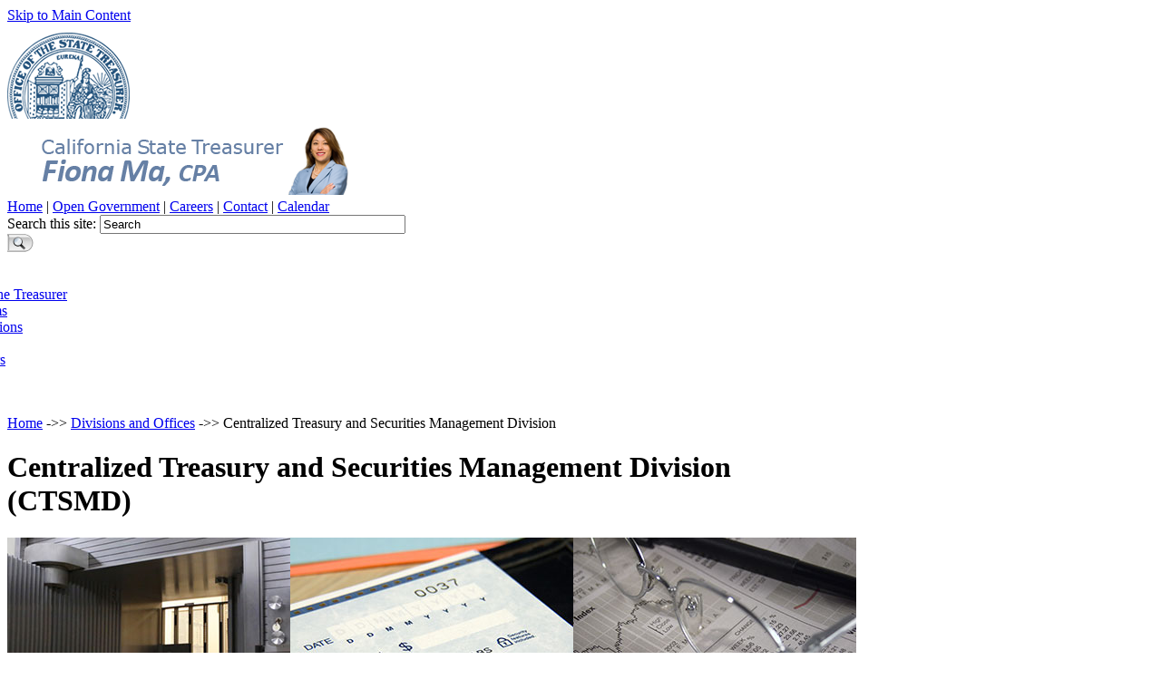

--- FILE ---
content_type: text/html
request_url: https://www.treasurer.ca.gov/inside/divisions/ctsmd/index.asp
body_size: 3438
content:
<!DOCTYPE html>
<html lang="en">
<head>
    <meta http-equiv="Content-Type" content="text/html; charset=utf-8">
    <meta name="description" content="In 1949, the California Legislature amended Government Code Section 16305 to create the Centralized Treasury System (CTS) thereby requiring agencies of the State to deposit their money in trust with the Treasurer.">
    <meta name="keywords" content="government code section 16305,money,legislation,prudent investments,securities,bank deposits,loans,general fund">
    <!-- head content, for all pages -->

<meta name="robots" content="NOODP" />
<meta name="googlebot" content="NOODP" />

<!-- For all browsers -->
<link rel="stylesheet" type="text/css" media="screen, projection, print, tv" href="/style/styles.css" />
<link rel="stylesheet" href="/style/design02.css" media="screen, projection, print, tv" type="text/css" />
<link rel="stylesheet" href="/style/footer-without-dark-container.css" media="screen, projection, print, tv" type="text/css" />
<link rel="stylesheet" href="/style/navigation-mininav.css" media="screen, projection, print, tv" type="text/css" />

<!-- For everything else -->
<link rel="shortcut icon" href="/favicon.ico">

<!-- Include Google Analytics -->
<script type="text/javascript" src="/javascript/gatag.js"></script>

<script type="text/javascript">

  var _gaq = _gaq || [];
  _gaq.push(['_setAccount', 'UA-1867705-1']); // you MUST replace this with your google analytics profile code, either from your own google account, or contact OTech to have one set up for you
  _gaq.push(['_gat._anonymizeIp']);
  _gaq.push(['_setDomainName', '.ca.gov']);
  _gaq.push(['_trackPageview']);

  _gaq.push(['b._setAccount', 'UA-3419582-2']); // statewide analytics - do not remove or change
  _gaq.push(['b._setDomainName', '.ca.gov']);
  _gaq.push(['b._trackPageview']);

  (function() {
    var ga = document.createElement('script'); ga.type = 'text/javascript'; ga.async = true;
    ga.src = ('https:' == document.location.protocol ? 'https://ssl' : 'http://www') + '.google-analytics.com/ga.js';
    var s = document.getElementsByTagName('script')[0]; s.parentNode.insertBefore(ga, s);
  })();

</script>

<script async src="https://siteimproveanalytics.com/js/siteanalyze_1386.js"></script>
    <title>STO CTSMD</title>
</head>

<body class="javascript_off">
<!doctype html>
<div id="header"  role="region" aria-label="header">
  <div id="skip_to_content"><a href="#main_content">Skip to Main Content</a></div>
  <nav>
	  <!doctype html>
<div style="display:flex; justify-content:flex-end; width:95%; margin:auto; padding:5px 0px;">
	<div id="google_translate_element"></div>
</div>	
	<script type="text/javascript">
		function googleTranslateElementInit() {
  			new google.translate.TranslateElement({pageLanguage: 'en', layout: google.translate.TranslateElement.InlineLayout.SIMPLE}, 'google_translate_element');
		}
	</script>

	<script type="text/javascript" src="//translate.google.com/translate_a/element.js?cb=googleTranslateElementInit"></script>

  <!-- Step 06 --> 
  <!-- header branding -->

<div class="branding">
    <div class="head_cagov_logo"><a href="/index.asp" style="border:none; text-decoration:none;"><img src="/images/treasurer.png?1234" width="135" height="95" alt="California State Treasurer" /></a></div>
    <div class="head_organization_banner"><img src="/images/banner.png?1236" width="400" height="80" alt="California State Treasurer" /></div>

</div>
 
  <!--<div class="head_cagov_logo"><a href="/index.asp" style="border:none; text-decoration:none;"><img src="/images/treasurer.png?1234" alt="California State Treasurer" /></a></div>
	<div class="head_organization_banner"><img src="/images/banner2.png?1234" alt="California State Treasurer" /></div>--> 
  <!DOCTYPE html>
	<div id="head_links">
		<a href="/index.asp">Home</a> |		
		<a href="/public.asp">Open Government</a> |
		<a href="/careers/index.asp">Careers</a> |
		<a href="/inside/directory.asp">Contact</a> |
		<a href="/events-calendar.asp">Calendar</a>
	</div> 
  <!--<div id="head_links"><a href="/index.asp">Home</a> | <a href="/public.asp">Open Government</a> | <a href="/careers/index.asp">Careers</a> | <a href="/inside/directory.asp">Contact</a></div>--> 
  
  <!DOCTYPE html>
<html lang="en">
<div id="head_search">
	<form action="/serp_new.asp" id="local_form">
		<div class="textfield_container">

			<input type="hidden" name="cx" value="001779225245372747843:crby_i19opu" />
			<input type="hidden" name="cof" value="FORID:11" />
			<input type="hidden" name="ie" value="UTF-8" />
			<label for="search_local_textfield" class="hidden">Search this site: </label>
			<input type="text" name="q" id="search_local_textfield" size="40" value="Search"
				onfocus="if(this.value=='Search')this.value=''" onblur="if(this.value=='')this.value='Search'" />
		</div>
		<div class="submit_container">
			<input type="image" alt="Search" title="Search" name="sa"
				src="/images/design02/header_search_submitbutton.png" />
		</div>
	</form>
</div>
</html> 
    <!--<script type="text/javascript" src="//www.google.com/jsapi"></script>
<script type="text/javascript">
  google.load('search', '1');
  google.setOnLoadCallback(function() {
    google.search.CustomSearchControl.attachAutoCompletion(
      '001779225245372747843:crby_i19opu',
      document.getElementById('search_local_textfield'),
				'local_form');
  });
</script>
<div id="head_search">
<form action="/serp_new.asp" id="local_form">
  <div class="textfield_container">

    <input type="hidden" name="cx" value="001779225245372747843:crby_i19opu" />
    <input type="hidden" name="cof" value="FORID:11" />
    <input type="hidden" name="ie" value="UTF-8" />
    <label for="search_local_textfield" class="hidden">Search this site: </label>
    <input type="text" name="q" id="search_local_textfield" size="40" value="Search" onfocus="if(this.value=='Search')this.value=''" onblur="if(this.value=='')this.value='Search'" />
   </div>
   <div class="submit_container">
    <input type="image"  alt="Search" title="Search" name="sa" src="/images/design02/header_search_submitbutton.png" />
  </div>
</form>--> 
    
    <!--<script type="text/javascript">
	document.getElementById("search_local_textfield").setAttribute("autocomplete","off");
</script>
<script type="text/javascript" src="//www.google.com/cse/brand?form=cse-search-box&amp;lang=en&amp;sitesearch=true"></script>--> 
    
    <!--<script type="text/javascript" src="/javascript/gatag.js"></script>

<script type="text/javascript">

  var _gaq = _gaq || [];
  _gaq.push(['_setAccount', 'UA-1867705-1']); // you MUST replace this with your google analytics profile code, either from your own google account, or contact OTech to have one set up for you
  _gaq.push(['_gat._anonymizeIp']);
  _gaq.push(['_setDomainName', '.ca.gov']);
  _gaq.push(['_trackPageview']);

  _gaq.push(['b._setAccount', 'UA-3419582-2']); // statewide analytics - do not remove or change
  _gaq.push(['b._setDomainName', '.ca.gov']);
  _gaq.push(['b._trackPageview']);

  (function() {
    var ga = document.createElement('script'); ga.type = 'text/javascript'; ga.async = true;
    ga.src = ('https:' == document.location.protocol ? 'https://ssl' : 'http://www') + '.google-analytics.com/ga.js';
    var s = document.getElementsByTagName('script')[0]; s.parentNode.insertBefore(ga, s);
  })();

</script>--> 
  
  <div id="navigation">
    <ul id="nav_list" style="margin-left:-100px;">
      <li><a href="/index.asp" class="nav_level1_link">Home</a></li>
      <li><a href="/about.asp" class="nav_level1_link">About the Treasurer</a></li>
      <li><a href="/programs.asp" class="nav_level1_link">Programs</a></li>
      <li><a href="/publications/index.asp"  class="nav_level1_link">Publications</a></li>
      <li><a href="/publications/forms.asp"  class="nav_level1_link">Forms</a></li>
      <li><a href="/cdiac/education/index.asp"  class="nav_level1_link">Seminars</a></li>
      <li><a href="/useful.asp"  class="nav_level1_link">Links</a></li>
      <li><a href="/news/index.asp"  class="nav_level1_link">News</a></li>
    </ul>
  </div>
	</nav>
  <div id="img_ribbon"></div>
</div>


<div id="page_container">
	<div id="main_content">
        <div class="add_padding">
            <p class="breadcrumbs"><a href="/index.asp">Home</a> ->> <a href="/inside/divisions/offices.asp">Divisions and Offices</a> ->> Centralized Treasury and Securities Management Division</p>  
            <div class="masthead_bca">
                <h1><a id="main"></a>Centralized Treasury and Securities Management Division<br>
                    (CTSMD)</h1>
            </div>

            <div class="bca_header">
                <img src="/images/content/buttons/ctsmd/vault.jpg" width="936" height="225" alt="vault image">
            </div>

            <div class="content_left_column2">
                <div class="leftnav_top">
                    <h2>Quick Links</h2>
                        <ul>    
                            <li><a href="overview.asp">Overview</a></li>
                            <li><a href="functions.asp">Functions</a></li>
                            <li><a href="brs.asp">Electronic Fund Transfer and Deposit Programs for State Agencies</a></li>

                        </ul>      
                 </div> 

                <div class="leftnav">
                    <h2>Did You Know?</h2>
                        <p>The Centralized Treasury and Securities Management Division managed approximately $2.9 trillion in transactions this past fiscal year. </p>
                </div>

                <div class="contact_feature">
                    <h2>Connect With Us</h2>
                        <p><a href="contacts.asp"><img src="/images/contact.jpg" width="32" height="32" alt="Contact Us!" title="Contact Us!"></a></p>
                </div>

            </div><!-- end content_left_column2 div -->

            <div class="content_right_column2">
                <p>The Centralized Treasury and Securities Management Division oversees all banking aspects of the Centralized Treasury System, through which we managed approximately $2.9 trillion this past fiscal year. The goal of the CTSMD is to maximize the earning of interest consistent with safe and prudent treasury management, and to ensure that the depository banks provide the state with proper and adequate security for the deposit of state monies.</p>
                <p>CTSMD manages the cash liquidity needs of all state agencies and departments and ensures that all idle funds are invested daily.</p>

                <h2>Here's what we offer:</h2>
                    <div class="buttons">
                        <p class="center">
                            <a href="/inside/divisions/icl.asp"><img src="/images/content/buttons/ctsmd/icl.jpg" width="165" height="145" alt="Electronic Check Image and Deposit Programs"></a>
                            <a href="/dishonoredchecks/index.asp"><img src="/images/content/buttons/ctsmd/dc.jpg" width="165" height="145" alt="Agency Dishonored Check Reporting"></a>
                            <a href="accounts.asp"><img src="/images/content/buttons/ctsmd/collateral.jpg" width="165" height="145" alt="Collateral Requirements/Report 14"></a></p>
                    </div><!-- end buttons div -->

            </div><!-- end content_right_column2 div -->
            <div class="cleaner"></div>
		</div><!-- end add_padding div -->
	</div><!-- end main_content div -->

</div><!-- end page_container div -->

<!--
Bottom footer
-->

<div id="footer_2" role="region" aria-label="footer">
  <div><a href="/index.asp">Home</a> | <a href="/comments.asp">Comments</a> | <a href="/disclaimer.asp">Disclosure Notice</a> | <a href="/privacy.asp"> Privacy Notice</a> | <a href="/accessibility.asp">Accessibility Statement</a> | <a href="/unclaimed.asp">Unclaimed Property</a> | <a href="/sitemap.asp">Site Map</a> | <a href="http://get.adobe.com/reader/">Download Adobe Reader</a></div>
  <div> &copy; 2026 California State Treasurer's Office </div>
</div>
<script async src="https://siteimproveanalytics.com/js/siteanalyze_1386.js"></script>

<script type="text/javascript" src="/_Incapsula_Resource?SWJIYLWA=719d34d31c8e3a6e6fffd425f7e032f3&ns=2&cb=422011947" async></script></body>
</html>